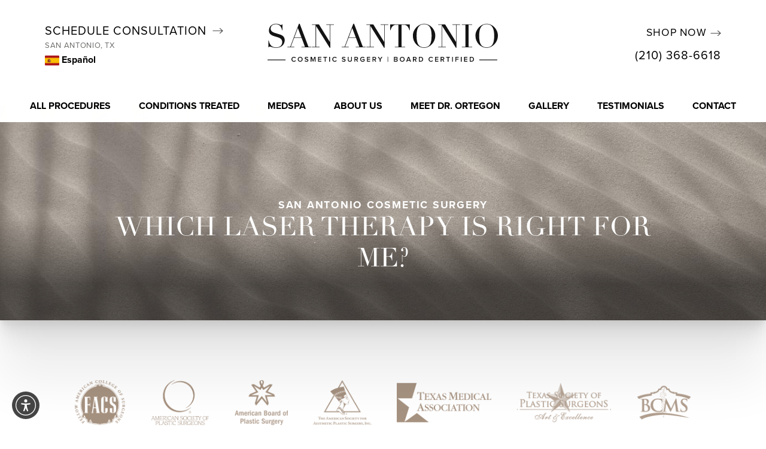

--- FILE ---
content_type: text/javascript
request_url: https://assets.inflx.io/ada.js
body_size: 1375
content:
(()=>{var e=document.createElement("style");e.innerHTML=".fixedAda{position:fixed;z-index: 100;bottom:20px;left:20px;border-radius:100px;overflow:hidden;width:40px;height:40px;position:fixed !important;filter:none !important;cursor:pointer;background:#444 !important;border-radius:50% !important;padding:3px;transition: .1s;display:none !important;width:40px;height:40px;min-width:40px;min-height:40px;max-width:40px;max-height:40px;box-sizing:content-box !important}.fixedAda img{display:block;width:40px;height:40px}.menuAda img{background:#444;width:25px;height:25px;border-radius:50%;margin-left:5px}.menuAda{display:none !important;align-items:center}.loaded.fixedAda{display:flex !important}.loaded.menuAda{display:flex !important}@media (min-width: 841px){.loaded.menuAda{display:none !important}}@media (max-width: 840px){.loaded.fixedAda{display:none !important}}",document.body.appendChild(e);let t=!1;var i=document.createElement("a");i.setAttribute("role","button"),i.setAttribute("tabindex","0"),i.innerHTML='<img src="https://cdn.userway.org/widgetapp/images/body_wh.svg" alt="Accessibility Widget" />',i.id="adaWidget",i.classList.add("fixedAda"),i.ariaLabel="Open accessibility menu",document.body.appendChild(i),document.querySelector(".fixedAda").classList.add("loaded");let n=!1;function a(){var e,n;t||(e=document,(n=e.createElement("script")).setAttribute("data-statement_url",`${window.location.origin}/ada/`),n.setAttribute("data-account","QqXYRY6Egg"),n.setAttribute("src","https://cdn.userway.org/widget.js"),n.setAttribute("data-trigger","adaWidget"),(e.body||e.head).appendChild(n),setTimeout((()=>{i.click()}),500),t=!0)}document.querySelectorAll(".menuAda").forEach((e=>{e.classList.add("loaded"),e.addEventListener("click",(()=>{a()})),n=!0})),i.addEventListener("click",(()=>{a()})),n||i.setAttribute("style","display: flex !important; bottom: 80px;");let d=setInterval((function(){window.scrollY>1&&(a(),clearInterval(d))}),500);document.querySelector(".disclaimer")||document.addEventListener("DOMContentLoaded",(function(){try{const e=[...document.querySelectorAll("a[href^='tel:']")].map((e=>e.href.replace("tel:",""))),t=new Map;e.forEach((e=>{t.set(e,(t.get(e)||0)+1)}));const i=[...t.entries()].sort(((e,t)=>t[1]-e[1]))[0][0],n=document.createElement("p"),a=document.createElement("span");n.classList.add("ada-call-widget");const d="es-US"===(document.documentElement.lang||"")?"es":"en";a.innerHTML="es"==d?`En caso de que esté experimentando discapacidad visual u otra condición protegida bajo la Ley de Estadounidenses con Discapacidades o una ley similar, y le interese discutir ajustes razonables para mejorar su experiencia con este sitio web, por favor comuníquese con nuestro Encargado de Accesibilidad al <a href="tel:${i}">${i}</a>.`:`In case you're experiencing visual impairment or any other condition that is protected under the Americans with Disabilities Act or a law akin to it, and you're interested in discussing accommodations to enhance your experience with this website, kindly get in touch with our Accessibility Manager at <a href="tel:${i}">${i}</a>.`,n.appendChild(a),document.querySelector("body").appendChild(n);let o=0;try{o=document.querySelector(".mobile-cta").offsetHeight}catch(e){}try{o=document.querySelector(".static-cta").offsetHeight}catch(e){}const r=document.createElement("style");r.innerHTML=`\n          .ada-call-widget { \n            background-color: #000; \n            color: #fff; \n            padding: 10px; \n            text-align: center; \n            z-index: 9; \n            margin-top: 0px !important; \n            margin-bottom: ${o}px !important; \n            font-size: 14px; \n            padding-left: 100px; \n            padding-right: 100px;\n          }\n          @media (max-width: 960px) { \n            .ada-call-widget { \n              padding-left: 25px; \n              padding-right: 25px; \n            }\n          }\n          .ada-call-widget:hover {\n            color: #fff !important; \n            text-decoration: underline !important;\n          }\n          .ada-call-widget span { \n            max-width: 1200px; \n            display: block; \n            margin: 0 auto; \n          }\n        `,document.querySelector("head").appendChild(r)}catch(e){}}))})();

--- FILE ---
content_type: image/svg+xml
request_url: https://www.sanantoniocosmeticsurgery.net/assets/img/_defaults/icon-sharp-star.svg
body_size: -375
content:
<svg width="16" height="15" xmlns="http://www.w3.org/2000/svg" viewBox="0 0 23 22">
<polygon points="15.893,13.597 23,8.403 14.215,8.403 11.5,0 8.785,8.403 0,8.403 7.107,13.597 4.393,22 11.5,16.807 18.607,22 " fill="#D3C2AD"/>
</svg>



--- FILE ---
content_type: image/svg+xml
request_url: https://www.sanantoniocosmeticsurgery.net/assets/img/logo.svg
body_size: 5056
content:
<svg width="392" height="100" viewBox="0 0 392 100" fill="none" xmlns="http://www.w3.org/2000/svg">
<path d="M4.39406 42.4196H4.98663C5.38167 44.3589 5.88446 45.9929 6.49498 47.3217C7.14142 48.6505 7.84173 49.7459 8.5959 50.6078C9.35008 51.4697 10.1402 52.1341 10.9662 52.601C11.7922 53.0678 12.6182 53.409 13.4442 53.6245C14.3061 53.84 15.1142 53.9657 15.8683 54.0016C16.6584 54.0375 17.3946 54.0555 18.077 54.0555C19.9804 54.0555 21.5426 53.7681 22.7637 53.1935C23.9847 52.6189 24.9544 51.9007 25.6726 51.0387C26.3909 50.1409 26.8937 49.1892 27.181 48.1836C27.4683 47.1422 27.6119 46.1905 27.6119 45.3285C27.6119 44.0716 27.3785 42.9942 26.9116 42.0964C26.4448 41.1985 25.8522 40.4443 25.1339 39.8338C24.4157 39.1874 23.6256 38.6666 22.7637 38.2716C21.9377 37.8766 21.1476 37.5713 20.3934 37.3558L14.1984 35.4704C11.2894 34.5725 9.08073 33.3874 7.57238 31.915C6.09993 30.4425 5.36371 28.4673 5.36371 25.9893C5.36371 24.3732 5.65102 22.8828 6.22563 21.5181C6.80024 20.1175 7.60829 18.9144 8.64977 17.9088C9.69126 16.9032 10.9303 16.1131 12.3668 15.5385C13.8392 14.9639 15.4374 14.6766 17.1612 14.6766C18.4182 14.6766 19.4596 14.7844 20.2857 14.9998C21.1476 15.2153 21.8838 15.4667 22.4943 15.754C23.1048 16.0054 23.6435 16.2388 24.1104 16.4543C24.6132 16.6698 25.116 16.7775 25.6188 16.7775C26.0856 16.7775 26.3909 16.7237 26.5346 16.6159C26.7141 16.4723 26.9476 16.1491 27.2349 15.6463H27.989V25.3967H27.3426C27.1271 24.1038 26.75 22.8648 26.2113 21.6797C25.7085 20.4586 25.0442 19.3992 24.2182 18.5014C23.3921 17.5676 22.3866 16.8314 21.2014 16.2927C20.0522 15.7181 18.7055 15.4308 17.1612 15.4308C16.2993 15.4308 15.3476 15.5565 14.3061 15.8079C13.2646 16.0234 12.295 16.4184 11.3971 16.993C10.4993 17.5676 9.74513 18.3218 9.1346 19.2555C8.55999 20.1893 8.27268 21.3744 8.27268 22.811C8.27268 23.9602 8.50612 24.9478 8.97299 25.7738C9.43986 26.5639 10.0324 27.2462 10.7507 27.8209C11.5049 28.3595 12.3309 28.8264 13.2287 29.2215C14.1625 29.5806 15.0962 29.9038 16.0299 30.1911L22.5482 32.2382C23.2305 32.4537 24.0925 32.741 25.1339 33.1001C26.1754 33.4592 27.181 33.9979 28.1506 34.7162C29.1562 35.4345 30.0002 36.3862 30.6825 37.5713C31.4008 38.7564 31.7599 40.2648 31.7599 42.0964C31.7599 43.7843 31.4367 45.4004 30.7903 46.9446C30.1797 48.453 29.2819 49.7997 28.0968 50.9849C26.9116 52.1341 25.4751 53.0678 23.7872 53.7861C22.0993 54.4685 20.1959 54.8096 18.077 54.8096C17.3228 54.8096 16.6584 54.7917 16.0838 54.7558C15.5092 54.7558 14.9705 54.7198 14.4677 54.648C13.9649 54.5762 13.4621 54.4864 12.9594 54.3787C12.4566 54.3068 11.8999 54.1811 11.2894 54.0016C10.5711 53.7861 9.799 53.5347 8.97299 53.2474C8.14699 52.9601 7.42872 52.8164 6.8182 52.8164C6.2795 52.8164 5.90241 52.9242 5.68693 53.1397C5.50737 53.3551 5.34576 53.6425 5.2021 54.0016H4.39406V42.4196ZM53.7384 21.8413L47.8127 37.5174H59.6641L53.7384 21.8413ZM36.2307 53.2474H40.9712L55.5161 14.6766H56.809L71.4616 53.2474H76.256V54.0016H59.6641V53.2474H65.6436L59.9873 38.2716H47.4895L41.8332 53.2474H47.8127V54.0016H36.2307V53.2474ZM77.3447 53.2474H83.3243V16.4005H77.3447V15.6463H88.8729L107.081 45.0053H107.189V16.4005H101.209V15.6463H113.976V16.4005H107.997V54.7558H106.919L84.2401 18.6091H84.1323V53.2474H90.1119V54.0016H77.3447V53.2474ZM144.591 21.8413L138.665 37.5174H150.517L144.591 21.8413ZM127.083 53.2474H131.824L146.369 14.6766H147.662L162.314 53.2474H167.109V54.0016H150.517V53.2474H156.496L150.84 38.2716H138.342L132.686 53.2474H138.665V54.0016H127.083V53.2474ZM168.197 53.2474H174.177V16.4005H168.197V15.6463H179.726L197.934 45.0053H198.041V16.4005H192.062V15.6463H204.829V16.4005H198.849V54.7558H197.772L175.093 18.6091H174.985V53.2474H180.965V54.0016H168.197V53.2474ZM215.693 53.2474H221.673V16.4005H218.548C217.83 16.4005 217.022 16.4723 216.124 16.6159C215.226 16.7237 214.311 17.0648 213.377 17.6395C212.479 18.2141 211.599 19.1299 210.737 20.3868C209.911 21.6079 209.193 23.3137 208.583 25.5044H207.99V15.6463H240.743V25.5044H240.15C239.54 23.3137 238.804 21.6079 237.942 20.3868C237.116 19.1299 236.236 18.2141 235.302 17.6395C234.404 17.0648 233.506 16.7237 232.608 16.6159C231.711 16.4723 230.903 16.4005 230.184 16.4005H227.06V53.2474H233.039V54.0016H215.693V53.2474ZM252.1 34.7701C252.1 38.0022 252.316 40.8214 252.747 43.2276C253.178 45.6338 253.896 47.6449 254.901 49.261C255.907 50.8771 257.2 52.0802 258.78 52.8703C260.36 53.6604 262.317 54.0555 264.652 54.0555C266.95 54.0555 268.89 53.6604 270.47 52.8703C272.086 52.0802 273.397 50.8771 274.402 49.261C275.408 47.6449 276.126 45.6338 276.557 43.2276C276.988 40.8214 277.203 38.0022 277.203 34.7701C277.203 32.292 277.042 29.9038 276.719 27.6054C276.395 25.271 275.767 23.206 274.833 21.4103C273.935 19.5788 272.66 18.1243 271.008 17.0469C269.392 15.9695 267.273 15.4308 264.652 15.4308C262.03 15.4308 259.893 15.9695 258.241 17.0469C256.625 18.1243 255.35 19.5788 254.417 21.4103C253.519 23.206 252.908 25.271 252.585 27.6054C252.262 29.9038 252.1 32.292 252.1 34.7701ZM245.905 34.7701C245.905 31.897 246.462 29.2394 247.575 26.7973C248.724 24.3552 250.179 22.2363 251.938 20.4407C253.734 18.645 255.745 17.2444 257.972 16.2388C260.199 15.1974 262.425 14.6766 264.652 14.6766C267.022 14.6766 269.32 15.1974 271.547 16.2388C273.81 17.2444 275.821 18.645 277.581 20.4407C279.34 22.2363 280.741 24.3552 281.782 26.7973C282.86 29.2394 283.398 31.897 283.398 34.7701C283.398 37.284 282.914 39.744 281.944 42.1502C280.974 44.5564 279.646 46.6932 277.958 48.5607C276.27 50.4282 274.277 51.9366 271.978 53.0858C269.716 54.235 267.273 54.8096 264.652 54.8096C261.958 54.8096 259.462 54.253 257.164 53.1397C254.865 52.0264 252.872 50.5539 251.184 48.7223C249.532 46.8549 248.239 44.718 247.306 42.3118C246.372 39.8697 245.905 37.3558 245.905 34.7701ZM288.195 53.2474H294.174V16.4005H288.195V15.6463H299.723L317.931 45.0053H318.038V16.4005H312.059V15.6463H324.826V16.4005H318.846V54.7558H317.769L295.09 18.6091H294.982V53.2474H300.962V54.0016H288.195V53.2474ZM327.718 53.2474H333.697V16.4005H327.718V15.6463H345.064V16.4005H339.084V53.2474H345.064V54.0016H327.718V53.2474ZM356.683 34.7701C356.683 38.0022 356.899 40.8214 357.33 43.2276C357.761 45.6338 358.479 47.6449 359.485 49.261C360.49 50.8771 361.783 52.0802 363.363 52.8703C364.943 53.6604 366.901 54.0555 369.235 54.0555C371.533 54.0555 373.473 53.6604 375.053 52.8703C376.669 52.0802 377.98 50.8771 378.985 49.261C379.991 47.6449 380.709 45.6338 381.14 43.2276C381.571 40.8214 381.787 38.0022 381.787 34.7701C381.787 32.292 381.625 29.9038 381.302 27.6054C380.979 25.271 380.35 23.206 379.416 21.4103C378.519 19.5788 377.244 18.1243 375.592 17.0469C373.976 15.9695 371.857 15.4308 369.235 15.4308C366.613 15.4308 364.476 15.9695 362.824 17.0469C361.208 18.1243 359.933 19.5788 359 21.4103C358.102 23.206 357.491 25.271 357.168 27.6054C356.845 29.9038 356.683 32.292 356.683 34.7701ZM350.488 34.7701C350.488 31.897 351.045 29.2394 352.158 26.7973C353.307 24.3552 354.762 22.2363 356.522 20.4407C358.317 18.645 360.329 17.2444 362.555 16.2388C364.782 15.1974 367.008 14.6766 369.235 14.6766C371.605 14.6766 373.904 15.1974 376.13 16.2388C378.393 17.2444 380.404 18.645 382.164 20.4407C383.923 22.2363 385.324 24.3552 386.366 26.7973C387.443 29.2394 387.982 31.897 387.982 34.7701C387.982 37.284 387.497 39.744 386.527 42.1502C385.558 44.5564 384.229 46.6932 382.541 48.5607C380.853 50.4282 378.86 51.9366 376.561 53.0858C374.299 54.235 371.857 54.8096 369.235 54.8096C366.541 54.8096 364.046 54.253 361.747 53.1397C359.449 52.0264 357.455 50.5539 355.768 48.7223C354.116 46.8549 352.823 44.718 351.889 42.3118C350.955 39.8697 350.488 37.3558 350.488 34.7701Z" fill="#141313"/>
<path d="M47.1451 78.1583C48.7531 78.1583 49.7491 77.3063 50.3611 76.3463L49.1611 75.7463C48.7771 76.4063 47.9971 76.9103 47.1451 76.9103C45.5611 76.9103 44.3851 75.6863 44.3851 74.0183C44.3851 72.3263 45.5611 71.1263 47.1451 71.1263C47.9971 71.1263 48.7771 71.6183 49.1611 72.2903L50.3491 71.6663C49.7611 70.7063 48.7531 69.8783 47.1451 69.8783C44.7811 69.8783 42.9451 71.5463 42.9451 74.0183C42.9451 76.4783 44.7811 78.1583 47.1451 78.1583ZM57.6168 78.1583C60.0048 78.1583 61.7088 76.4063 61.7088 74.0183C61.7088 71.6303 60.0048 69.8783 57.6168 69.8783C55.2168 69.8783 53.5248 71.6303 53.5248 74.0183C53.5248 76.4063 55.2168 78.1583 57.6168 78.1583ZM57.6168 76.9103C55.9968 76.9103 54.9648 75.6623 54.9648 74.0183C54.9648 72.3623 55.9968 71.1263 57.6168 71.1263C59.2248 71.1263 60.2688 72.3623 60.2688 74.0183C60.2688 75.6623 59.2248 76.9103 57.6168 76.9103ZM68.1965 78.1583C70.3445 78.1583 71.2925 77.0063 71.2925 75.6743C71.2925 72.6983 66.6365 73.6223 66.6365 72.1223C66.6365 71.5343 67.1645 71.1263 67.9805 71.1263C68.8205 71.1263 69.6725 71.4143 70.3085 72.0503L71.1005 71.0063C70.3685 70.2863 69.3485 69.8783 68.1125 69.8783C66.3485 69.8783 65.1965 70.8983 65.1965 72.2303C65.1965 75.1703 69.8525 74.1263 69.8525 75.8063C69.8525 76.3463 69.4085 76.9103 68.2565 76.9103C67.1405 76.9103 66.2645 76.3823 65.7245 75.7943L64.9325 76.8863C65.6525 77.6303 66.7205 78.1583 68.1965 78.1583ZM83.2895 78.0143V70.0103H81.3095L79.1375 75.5063L76.9535 70.0103H74.9735V78.0143H76.3775V71.8343L78.8375 78.0143H79.4375L81.8855 71.8343V78.0143H83.2895ZM92.8771 78.0143V76.7783H88.7971V74.5463H92.7931V73.3103H88.7971V71.2463H92.8771V70.0103H87.3931V78.0143H92.8771ZM100.031 78.0143V71.2463H102.455V70.0103H96.2029V71.2463H98.6269V78.0143H100.031ZM107.449 78.0143V70.0103H106.045V78.0143H107.449ZM115.402 78.1583C117.01 78.1583 118.006 77.3063 118.618 76.3463L117.418 75.7463C117.034 76.4063 116.254 76.9103 115.402 76.9103C113.818 76.9103 112.642 75.6863 112.642 74.0183C112.642 72.3263 113.818 71.1263 115.402 71.1263C116.254 71.1263 117.034 71.6183 117.418 72.2903L118.606 71.6663C118.018 70.7063 117.01 69.8783 115.402 69.8783C113.038 69.8783 111.202 71.5463 111.202 74.0183C111.202 76.4783 113.038 78.1583 115.402 78.1583ZM130.372 78.1583C132.52 78.1583 133.468 77.0063 133.468 75.6743C133.468 72.6983 128.812 73.6223 128.812 72.1223C128.812 71.5343 129.34 71.1263 130.156 71.1263C130.996 71.1263 131.848 71.4143 132.484 72.0503L133.276 71.0063C132.544 70.2863 131.524 69.8783 130.288 69.8783C128.524 69.8783 127.372 70.8983 127.372 72.2303C127.372 75.1703 132.028 74.1263 132.028 75.8063C132.028 76.3463 131.584 76.9103 130.432 76.9103C129.316 76.9103 128.44 76.3823 127.9 75.7943L127.108 76.8863C127.828 77.6303 128.896 78.1583 130.372 78.1583ZM140.617 78.1583C142.945 78.1583 144.085 76.8263 144.085 74.8463V70.0103H142.657V74.8103C142.657 76.0823 141.949 76.9103 140.617 76.9103C139.285 76.9103 138.577 76.0823 138.577 74.8103V70.0103H137.149V74.8463C137.149 76.8263 138.301 78.1583 140.617 78.1583ZM154.389 78.0143L152.421 74.8703C153.393 74.7143 154.329 73.9343 154.329 72.5183C154.329 71.0303 153.285 70.0103 151.701 70.0103H148.185V78.0143H149.589V75.0263H150.993L152.757 78.0143H154.389ZM151.521 73.7903H149.589V71.2463H151.521C152.313 71.2463 152.889 71.7383 152.889 72.5063C152.889 73.2863 152.313 73.7903 151.521 73.7903ZM161.984 78.1703C163.364 78.1703 164.492 77.5823 165.272 76.7063V73.7183H161.48V74.9543H163.88V76.1903C163.52 76.5383 162.8 76.9103 161.984 76.9103C160.4 76.9103 159.224 75.6863 159.224 74.0183C159.224 72.3263 160.4 71.1263 161.984 71.1263C162.872 71.1263 163.628 71.5943 164.06 72.1943L165.2 71.5343C164.564 70.6223 163.544 69.8783 161.984 69.8783C159.656 69.8783 157.784 71.4983 157.784 74.0183C157.784 76.5263 159.656 78.1703 161.984 78.1703ZM174.618 78.0143V76.7783H170.538V74.5463H174.534V73.3103H170.538V71.2463H174.618V70.0103H169.134V78.0143H174.618ZM184.663 78.0143L182.695 74.8703C183.667 74.7143 184.603 73.9343 184.603 72.5183C184.603 71.0303 183.559 70.0103 181.975 70.0103H178.459V78.0143H179.863V75.0263H181.267L183.031 78.0143H184.663ZM181.795 73.7903H179.863V71.2463H181.795C182.587 71.2463 183.163 71.7383 183.163 72.5063C183.163 73.2863 182.587 73.7903 181.795 73.7903ZM191.891 78.0143V74.6903L194.987 70.0103H193.379L191.183 73.4303L188.987 70.0103H187.379L190.487 74.6903V78.0143H191.891ZM204.606 78.2543V69.7703H203.742V78.2543H204.606ZM218.246 78.0143C219.758 78.0143 220.574 77.0903 220.574 75.8423C220.574 74.8703 219.89 74.0183 219.026 73.8863C219.77 73.7303 220.418 73.0463 220.418 72.0503C220.418 70.9223 219.614 70.0103 218.138 70.0103H214.202V78.0143H218.246ZM217.862 73.3103H215.606V71.2463H217.862C218.57 71.2463 218.978 71.6903 218.978 72.2783C218.978 72.8903 218.57 73.3103 217.862 73.3103ZM217.922 76.7783H215.606V74.5463H217.922C218.714 74.5463 219.134 75.0623 219.134 75.6623C219.134 76.3583 218.678 76.7783 217.922 76.7783ZM228.139 78.1583C230.527 78.1583 232.231 76.4063 232.231 74.0183C232.231 71.6303 230.527 69.8783 228.139 69.8783C225.739 69.8783 224.047 71.6303 224.047 74.0183C224.047 76.4063 225.739 78.1583 228.139 78.1583ZM228.139 76.9103C226.519 76.9103 225.487 75.6623 225.487 74.0183C225.487 72.3623 226.519 71.1263 228.139 71.1263C229.747 71.1263 230.791 72.3623 230.791 74.0183C230.791 75.6623 229.747 76.9103 228.139 76.9103ZM242.761 78.0143L239.617 70.0103H237.865L234.721 78.0143H236.317L236.905 76.4663H240.577L241.165 78.0143H242.761ZM240.181 75.2303H237.301L238.741 71.4143L240.181 75.2303ZM252.227 78.0143L250.259 74.8703C251.231 74.7143 252.167 73.9343 252.167 72.5183C252.167 71.0303 251.123 70.0103 249.539 70.0103H246.023V78.0143H247.427V75.0263H248.831L250.595 78.0143H252.227ZM249.359 73.7903H247.427V71.2463H249.359C250.151 71.2463 250.727 71.7383 250.727 72.5063C250.727 73.2863 250.151 73.7903 249.359 73.7903ZM258.958 78.0143C261.454 78.0143 263.134 76.3703 263.134 74.0063C263.134 71.6663 261.454 70.0103 258.946 70.0103H255.97V78.0143H258.958ZM258.946 76.7783H257.374V71.2463H258.958C260.734 71.2463 261.694 72.4703 261.694 74.0063C261.694 75.5303 260.686 76.7783 258.946 76.7783ZM276.235 78.1583C277.843 78.1583 278.839 77.3063 279.451 76.3463L278.251 75.7463C277.867 76.4063 277.087 76.9103 276.235 76.9103C274.651 76.9103 273.475 75.6863 273.475 74.0183C273.475 72.3263 274.651 71.1263 276.235 71.1263C277.087 71.1263 277.867 71.6183 278.251 72.2903L279.439 71.6663C278.851 70.7063 277.843 69.8783 276.235 69.8783C273.871 69.8783 272.035 71.5463 272.035 74.0183C272.035 76.4783 273.871 78.1583 276.235 78.1583ZM288.447 78.0143V76.7783H284.367V74.5463H288.363V73.3103H284.367V71.2463H288.447V70.0103H282.963V78.0143H288.447ZM298.492 78.0143L296.524 74.8703C297.496 74.7143 298.432 73.9343 298.432 72.5183C298.432 71.0303 297.388 70.0103 295.804 70.0103H292.288V78.0143H293.692V75.0263H295.096L296.86 78.0143H298.492ZM295.624 73.7903H293.692V71.2463H295.624C296.416 71.2463 296.992 71.7383 296.992 72.5063C296.992 73.2863 296.416 73.7903 295.624 73.7903ZM305.43 78.0143V71.2463H307.854V70.0103H301.602V71.2463H304.026V78.0143H305.43ZM312.848 78.0143V70.0103H311.444V78.0143H312.848ZM318.353 78.0143V74.5463H322.349V73.3103H318.353V71.2463H322.433V70.0103H316.949V78.0143H318.353ZM327.515 78.0143V70.0103H326.111V78.0143H327.515ZM337.1 78.0143V76.7783H333.02V74.5463H337.016V73.3103H333.02V71.2463H337.1V70.0103H331.616V78.0143H337.1ZM343.93 78.0143C346.426 78.0143 348.106 76.3703 348.106 74.0063C348.106 71.6663 346.426 70.0103 343.918 70.0103H340.942V78.0143H343.93ZM343.918 76.7783H342.346V71.2463H343.93C345.706 71.2463 346.666 72.4703 346.666 74.0063C346.666 75.5303 345.658 76.7783 343.918 76.7783Z" fill="#141313"/>
<rect x="3.12262" y="74.4456" width="30" height="1.24312" fill="#141313"/>
<rect x="356.92" y="74.4456" width="30" height="1.24312" fill="#141313"/>
</svg>


--- FILE ---
content_type: image/svg+xml
request_url: https://www.sanantoniocosmeticsurgery.net/assets/img/_defaults/arrow-right.svg
body_size: -324
content:
<svg width="18" height="11" viewBox="0 0 18 11" fill="none" xmlns="http://www.w3.org/2000/svg">
<path d="M12.5 1.5L17 5.5M17 5.5L12.5 9.5M17 5.5H1" stroke="#005EB8" stroke-width="1.2" stroke-linecap="round" stroke-linejoin="round"/>
</svg>
